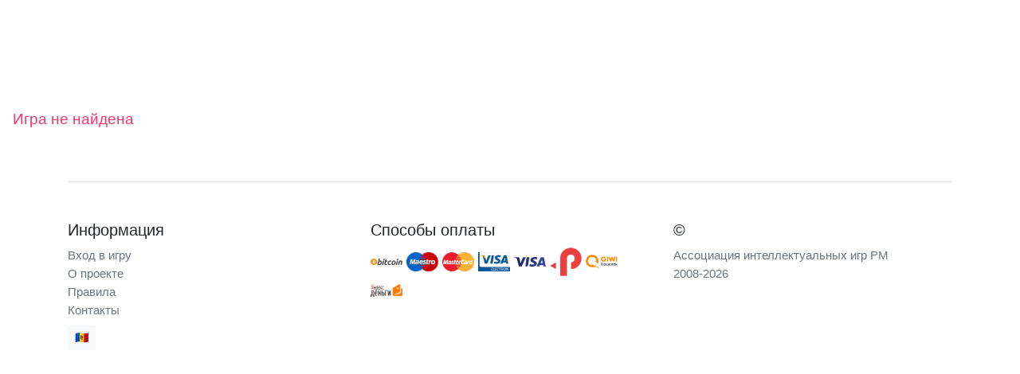

--- FILE ---
content_type: text/html; charset=UTF-8
request_url: http://iq.cq.md/quiz189
body_size: 12653
content:
<?xml version='1.0' encoding='UTF-8' ?><!DOCTYPE html PUBLIC "-//WAPFORUM//DTD XHTML Mobile 1.0//EN" "http://www.wapforum.org/DTD/xhtml-mobile10.dtd">
<html xmlns="http://www.w3.org/1999/xhtml">
<head>
<meta http-equiv="Content-Type" content="text/html; charset=utf-8"/>
<link rel="apple-touch-icon" sizes="57x57" href="/apple-icon-57x57.png">
<link rel="apple-touch-icon" sizes="60x60" href="/apple-icon-60x60.png">
<link rel="apple-touch-icon" sizes="72x72" href="/apple-icon-72x72.png">
<link rel="apple-touch-icon" sizes="76x76" href="/apple-icon-76x76.png">
<link rel="apple-touch-icon" sizes="114x114" href="/apple-icon-114x114.png">
<link rel="apple-touch-icon" sizes="120x120" href="/apple-icon-120x120.png">
<link rel="apple-touch-icon" sizes="144x144" href="/apple-icon-144x144.png">
<link rel="apple-touch-icon" sizes="152x152" href="/apple-icon-152x152.png">
<link rel="apple-touch-icon" sizes="180x180" href="/apple-icon-180x180.png">
<link rel="icon" type="image/png" sizes="192x192"  href="/android-icon-192x192.png">
<link rel="icon" type="image/png" sizes="32x32" href="/favicon-32x32.png">
<link rel="icon" type="image/png" sizes="96x96" href="/favicon-96x96.png">
<link rel="icon" type="image/png" sizes="16x16" href="/favicon-16x16.png">
<link rel="manifest" href="/manifest.json">
<link rel="stylesheet" href="https://stackpath.bootstrapcdn.com/bootstrap/4.4.1/css/bootstrap.min.css" integrity="sha384-Vkoo8x4CGsO3+Hhxv8T/Q5PaXtkKtu6ug5TOeNV6gBiFeWPGFN9MuhOf23Q9Ifjh" crossorigin="anonymous">
<meta name="msapplication-TileColor" content="#ffffff">
<meta name="msapplication-TileImage" content="/ms-icon-144x144.png">
<meta name="theme-color" content="#ffffff">
<meta http-equiv="Cache-Control" content="must-revalidate" />
<meta http-equiv="Cache-Control" content="no-cache" />
<meta http-equiv="Cache-control" content="max-age=0" />
<script
  src="https://code.jquery.com/jquery-3.4.1.slim.min.js"
  integrity="sha256-pasqAKBDmFT4eHoN2ndd6lN370kFiGUFyTiUHWhU7k8="
  crossorigin="anonymous"></script>
<script src="https://cdn.jsdelivr.net/npm/popper.js@1.16.0/dist/umd/popper.min.js" integrity="sha384-Q6E9RHvbIyZFJoft+2mJbHaEWldlvI9IOYy5n3zV9zzTtmI3UksdQRVvoxMfooAo" crossorigin="anonymous"></script>
<script src="https://stackpath.bootstrapcdn.com/bootstrap/4.4.1/js/bootstrap.min.js" integrity="sha384-wfSDF2E50Y2D1uUdj0O3uMBJnjuUD4Ih7YwaYd1iqfktj0Uod8GCExl3Og8ifwB6" crossorigin="anonymous"></script>
<script>
  var getCurrentTimestamp = function () {
    var date = new Date();
    return date.getTime();
  };
  var initialTimestamp = getCurrentTimestamp();
  setInterval(function(){
    $('.seconds_to_string')
      .each(function(key, element){
        var $element = $(element);
        var direction = $element.data('direction');
        var timeLeft;
        if (direction === 'up') {
          timeLeft = ((getCurrentTimestamp() - initialTimestamp)/1000) + $element.data('time');
        } else if (direction === 'down') {
          timeLeft = $element.data('time') - ((getCurrentTimestamp() - initialTimestamp)/1000);
        } else {
          return;
        }
        timeLeft = Math.round(timeLeft);

        var z;
        var hours
        var minutes
        var seconds;

        if (timeLeft < 0) {
          timeLeft = -timeLeft;
          z='- ';
        } else {
          z='';
        }

        hours = Math.floor(timeLeft / (60*60));
        minutes = Math.floor((timeLeft - hours*(60*60)) / 60);
        seconds = Math.floor((timeLeft - hours*(60*60) - minutes*(60)));
        if(hours<10){ hours='0'+hours; }
        if(minutes<10){ minutes='0'+minutes; }
        if(seconds<10){ seconds='0'+seconds; }
        if(hours<0){ hours='00'; }
        if(minutes<0){ minutes='00'; }
        if(seconds<0){ seconds='00'; }

        if ((direction === 'down' && timeLeft > 0 && !z) || direction !== 'down') {
          $element.html(
            z + '<span>' + hours + '</span>:<span>' + minutes + '</span>:<span>' + seconds + '</span>'
          );
        }
        if (direction === 'down' && (timeLeft <= 0 || z)) {

          $element.html(
            '<span>обновить</span>'
          );

          setTimeout(function(){
            location.reload();
          }, 2000)
        }
      });
  }, 1000);

  $(window).on('resize load', function () {
      var $taskFooter = $('.task-footer');
      if ($taskFooter.length && $taskFooter.css('position') === 'fixed') {
          $('body').css({paddingBottom:$taskFooter.outerHeight() + 50})
      } else {
          $('body').css({paddingBottom:0})
      }
  });
</script>
<title></title>
<style type="text/css">
body{padding:120px 0 0 0;margin: 0px auto; background:white;text-align:left;font-size:120%;}
.footer {
    background-color: #f5f5f5;
}

.name_game { padding-top:5px; padding-bottom:5px; text-align:center; font-size:90%;  background:#E5F0F5; color:black; margin-bottom:10px; }

p.error { color:#FF3366; }

/*label { padding:0px; margin:0px; padding-left:10px; color:black; font-size:115%;  }*/
/*p input.password,p input.title,p input.telephone { width:100%; font-size:130%; }*/

ul { color:black; list-style:none; }
ul li { color:black; font-size:80%; }
ul li.me { color:#FF3366; font-weight:bold; }
ul li span { color:#666; }

.update { padding-top:6px; padding-bottom:6px; text-align:center; }
.update a { color:black; font-size:90%; color:#999; }

ul.menu { padding:5px 20px;   }
ul.menu li { list-style:none; color:#777; }
ul.menu li.newmessages { background:#FF3333; padding:5px; color:grey; }
ul.menu li a{ color:black; }
ul.menu li.selected a{ color:#666666; }

.task { padding-top:4px; padding-bottom:4px; text-align:center; background:#E5F0F5; color:black; }
.task_green { background:green; padding-top:4px; padding-bottom:4px; color:black;text-align:center; }
.task_yellow { background:grey; padding-top:4px; padding-bottom:4px; color:black;text-align:center; }
.task_red { background:red; padding-top:4px; padding-bottom:4px; color:black;text-align:center; }

.text { background:#E5F0F5; padding:10px 5px; color:black;}
.position { background:##5F0F5; color:#999999; text-align:center; padding-top:10px; padding-bottom:10px; }
.position span { color:black; }
.time { padding-top:10px; padding-bottom:10px; background:#E5F0F5; color:black;text-align:center; font-size:80%; }
.time span { color:#999999; }

.way_green { background:green; padding-top:4px; padding-bottom:4px; color:black;text-align:center; }
.way_yellow { background:grey; padding-top:4px; padding-bottom:4px; color:black;text-align:center; }
.way_red { background:red; padding-top:4px; padding-bottom:4px; color:black;text-align:center; }

form.green { background:green; width:auto; text-align:center; padding:10px; }
form.yellow { background:grey; width:auto; text-align:center; padding:10px; }
form.red { background:red; width:auto; text-align:center; padding:10px; }

.time { padding-top:10px; padding-bottom:10px; background:#E5F0F5; color:black;text-align:center; margin-bottom:20px; }
.time span { font-size:90%; color:#999999; }

.to_auto { background:#E5F0F5; padding-top:5px; padding-bottom:5px; padding-top:5px; padding-bottom:5px; text-align:center; font-size:80%; }

.hint_title { color:#999; background:#E5F0F5; padding-top:3px; padding-bottom:3px; text-align:center; margin-top:30px; }
.new { background:#FF3333; }
.hint_text { background:#E5F0F5; padding-bottom:6px; margin-bottom:10px; }

.options { background:#E5F0F5; padding:5px; }

.key { background:#E5F0F5; padding:5px; margin:5px; }
.key label { padding:0px; }
.key input.input { width:100%; font-size:130%; }
.star { color:#777; font-size:80%; padding-bottom:20px; }

.green { color:green; }
.small { font-size:80%; padding:0px; padding-left:15px; }

.perehod { margin-top:4px; padding:5px; background:#FF3333; font-size:70%; margin-bottom:4px; text-align:center; }

.battery { text-align:center; font-size:75%; padding-top:12px; }
	.battery img { padding:0px 10px; }

.green_keys { color:green; }

.logic_title { font-size:90%; font-weight:bold; padding-bottom:2px; }
.logic_text { font-size:80%; padding-top:2px; }

.key_1 { color:green; font-size:80%; padding:0px; padding-left:15px; }
.key_2 { color:red; font-size:80%; padding:0px; padding-left:15px; }
.key_3 { color:grey; font-size:80%; padding:0px; padding-left:15px; }

.finish li.me span { color:black; }
.finish li span { font-size:75%; }

.task-footer {
    margin-top: 50px;
}
@media only screen and (min-device-width: 768px){
    body {
        padding-bottom: 120px;
    }
    .fixed-md-bottom{
        position: fixed;
        right: 0;
        bottom: 0;
        left: 0;
        z-index: $zindex-fixed;
    }
    .badge,
    .search-key-form .form-control,
    .search-key-form .btn {
        font-size: 90%;
    }
    .task-footer {
        margin-top: 0;
        position: fixed;
        right: 0;
        bottom: 0;
        left: 0;
        z-index: 1030;
    }
}

@media only screen and (min-device-width: 992px){
    .badge,
    .search-key-form .form-control,
    .search-key-form .btn {
        font-size: 120%;
    }
}
</style>
</head>
<body>
    <p class="error p-3">Игра не найдена</p>
    
<div class="container">

    <style>
        .payment-methods {
            text-align: left;
        }
        .payment-methods li img {
            max-width: 40px;
            max-height: 40px;
        }
    </style>

    <footer class="pt-4 my-md-5 pt-md-5 border-top">
        <div class="row">
            <div class="col-12 col-md">
                <h5>Информация</h5>
                <ul class="list-unstyled text-small">
                    <li><a class="text-muted" href="/">Вход в игру</a></li>
                    <li><a class="text-muted" href="/about">О проекте</a></li>
                    <li><a class="text-muted" href="/rules">Правила</a></li>
                    <li><a class="text-muted" href="/contacts">Контакты</a></li>
                    <li>
                                                    <a href="/ro" class="my-2 my-0 mr-md-3 btn btn-light btn-sm">
                                🇲🇩
                            </a>
                                            </li>
                </ul>
            </div>
            <div class="col-12 col-md">
                <h5>Способы оплаты</h5>
                <ul class="d-inline-block ml-0 pl-0 payment-methods">
                    <li class="d-inline-block">
                        <img class="d-inline-block" src="/_img/payment/bitcoin.png" alt="">
                    </li>
                    <li class="d-inline-block">
                        <img class="d-inline-block" src="/_img/payment/cardmaestrologomin.png" alt="">
                    </li>
                    <li class="d-inline-block">
                        <img class="d-inline-block" src="/_img/payment/cardmastercardlogomin.png" alt="">
                    </li>
                    <li class="d-inline-block">
                        <img class="d-inline-block" src="/_img/payment/cardvisaelectronmin.png" alt="">
                    </li>
                    <li class="d-inline-block">
                        <img class="d-inline-block" src="/_img/payment/cardvisalogomin.png" alt="">
                    </li>
                    <li class="d-inline-block">
                        <img class="d-inline-block" src="/_img/payment/paynet-logo-simple.png" alt="">
                    </li>
                    <li class="d-inline-block">
                        <img class="d-inline-block" src="/_img/payment/qiwi.png" alt="">
                    </li>
                    <li class="d-inline-block">
                        <img class="d-inline-block" src="/_img/payment/yandexdengi.png" alt="">
                    </li>
                </ul>
            </div>
            <div class="col-12 col-md">
                <h5>&copy;</h5>
                <small class="d-block mb-3 text-muted">
                    Ассоциация интеллектуальных игр РМ<br>2008-2026                </small>
            </div>
        </div>
    </footer>

</div>


<script>
    $(document).ready(function () {
        if ($('input:visible:first').length) {
            $('input:visible:first')[0].focus();
        } else if ($('button:visible:first').length) {
            $('button:visible:first')[0].focus();
        }
        if ($('.alert-wrong-key,.alert-correct-key').length) {
            setTimeout(function () {
                $('.alert-wrong-key,.alert-correct-key').remove();
            }, 2000);
        }
    });
</script
</body>
</html>
